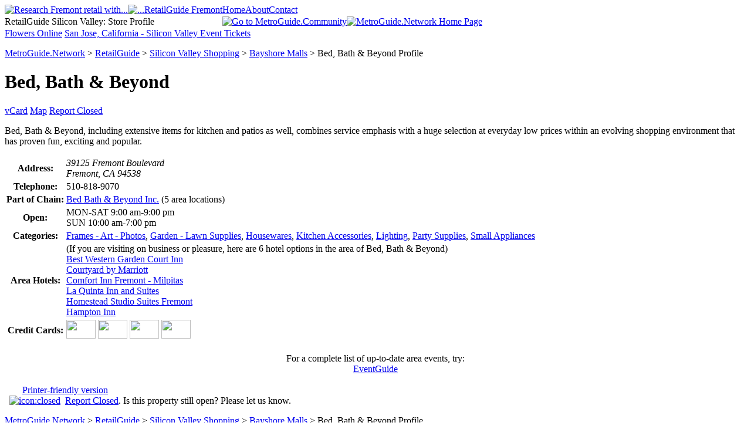

--- FILE ---
content_type: text/html
request_url: http://silicon.valley.retailguide.com/data/s100653.htm
body_size: 2809
content:
<!DOCTYPE html><html><head><title>Bed, Bath & Beyond: Silicon Valley RetailGuide Shop/Store Profile Page</title><meta name="description" content="RetailGuide Shop Listing for Bed, Bath & Beyond. This page is a Profile with basic information for Bed, Bath & Beyond"><meta name="keywords" content="silicon valley shopping, Silicon Valley, shops, bed, bath & beyond, retail,store,shopping,gifts,presents,goods"><link rel=stylesheet type="text/css" href=//lib.nu/s/rg-detail-std.css><script data-ad-client="ca-pub-1905353704192667" async src="https://pagead2.googlesyndication.com/pagead/js/adsbygoogle.js"></script>
</head><body><div id=bo><div id=hd><table id=hdTbl border=0 cellspacing=0 cellpadding=0><tr><td class=hA><a href=http://retailguide.com><img src=//lib.nu/g/l_rgbag.gif style="width:55px;height:55px;" alt="Research Fremont retail with..."><img src=//lib.nu/g/t_rg.gif style="width:380px; height:55px;" alt="...RetailGuide Fremont"></a></td><td class=hB><a href=http://retailguide.com>Home</a><a href=http://metroguide-inc.com/about.network.html>About</a><a href=http://metroguide.com/forms/company/contact/?s=rg%7Csjc&amp;p=ovr>Contact</a></td></tr><tr><td class=hC>RetailGuide Silicon Valley: Store Profile</td><td class=hD nowrap><a href=http://metroguide.com target=_blank><img src=//lib.nu/g/mc.gif style="width:25px;height:22px;" vspace=2 alt="Go to MetroGuide.Community"></a><a href=http://metroguide.net><img src=//lib.nu/g/mn.gif style="width:25px;height:22px;" vspace=2 alt="MetroGuide.Network Home Page"></a></td></tr></table></div><div id=mn><div class=navLnks><a href=http://clk.metromanager.com/r.asp?d=http://retailguide.flowerpetal.com&amp;s=rg%7Csjc&amp;id=913&amp;p=tnv>Flowers&nbsp;Online</a> <a href=http://clk.metromanager.com/r.asp?d=http://tickets.eventchannel.net/ResultsCity.aspx?city=San%20Jose%26stprvid=5%26location=San%20Jose,%20CA&amp;s=rg%7Csjc&amp;id=927&amp;p=tnv>San&nbsp;Jose,&nbsp;California&nbsp;-&nbsp;Silicon&nbsp;Valley&nbsp;Event&nbsp;Tickets</a> </div><p class=nav><a href=http://metroguide.net>MetroGuide.Network</a> &gt; <a href=http://retailguide.com>RetailGuide</a> &gt; <a href=http://silicon.valley.retailguide.com>Silicon Valley Shopping</a> &gt; <a href=http://silicon.valley.retailguide.com/ml1ba.htm>Bayshore Malls</a> &gt; Bed, Bath & Beyond Profile</p><h1>Bed, Bath & Beyond</h1><div class=navLnks><a class=navLnk href=http://metroguide.com/vc.asp?o=sjc100653>vCard</a> <a class=navLnk href=http://click.metromanager.com/r.asp?d=http://mapquest.com/maps/map.adp?city=fremont%26state=CA%26address=39125+fremont+boulevard%26zip=94538%26country=us%26zoom=7&s=sjc|100653&id=38&p=ecn>Map</a> <a class=navLnk href=http://forms.metromanager.com/asp/RetailG.U.I.-de_closed.asp?o=sjc100653 title="Please contact us to let us know if this property has closed">Report&nbsp;Closed</a> </div><p class=std>Bed, Bath & Beyond, including extensive items for kitchen and patios as well, combines service emphasis with a huge selection at everyday low prices within an evolving shopping environment that has proven fun, exciting and popular.</p><table class=std><tr><th>Address:</th><td><address>39125 Fremont Boulevard<br>Fremont, CA 94538</address></td></tr><tr><th>Telephone:</th><td>510-818-9070</td></tr><tr><th nowrap>Part of Chain:</th><td><a href=http://silicon.valley.retailguide.com/data/c101445.htm>Bed Bath & Beyond Inc.</a> (5 area locations)</td></tr><tr><th>Open:</th><td>MON-SAT 9:00 am-9:00 pm<br>SUN 10:00 am-7:00 pm</td></tr><tr><th>Categories:</th><td><a href=http://silicon.valley.retailguide.com/st2fra.htm>Frames - Art - Photos</a>, <a href=http://silicon.valley.retailguide.com/st2gar.htm>Garden - Lawn Supplies</a>, <a href=http://silicon.valley.retailguide.com/st2hou.htm>Housewares</a>, <a href=http://silicon.valley.retailguide.com/st2kit.htm>Kitchen Accessories</a>, <a href=http://silicon.valley.retailguide.com/st2lit.htm>Lighting</a>, <a href=http://silicon.valley.retailguide.com/st2pty.htm>Party Supplies</a>, <a href=http://silicon.valley.retailguide.com/st2aps.htm>Small Appliances</a></td></tr><tr><th nowrap>Area Hotels:</th><td>(If you are visiting on business or pleasure, here are 6 hotel options in the area of Bed, Bath & Beyond)<br><a href=http://silicon.valley.hotelguide.net/data/h100005.htm>Best Western Garden Court Inn</a><br><a href=http://silicon.valley.hotelguide.net/data/h100006.htm>Courtyard by Marriott</a><br><a href=http://silicon.valley.hotelguide.net/data/h100010.htm>Comfort Inn Fremont - Milpitas</a><br><a href=http://silicon.valley.hotelguide.net/data/h100171.htm>La Quinta Inn and Suites</a><br><a href=http://silicon.valley.hotelguide.net/data/h100180.htm>Homestead Studio Suites Fremont</a><br><a href=http://silicon.valley.hotelguide.net/data/h100200.htm>Hampton Inn</a><br></td></tr><tr><th nowrap>Credit Cards:</th><td><img src=http://lib.nu/i/cc_ae.gif height=32 width=50/> <img src=http://lib.nu/i/cc_ds.gif height=32 width=50/> <img src=http://lib.nu/i/cc_mc.gif height=32 width=50/> <img src=http://lib.nu/i/cc_vs.gif height=32 width=50/></td></tr></table><br><center>For a complete list of up-to-date area events, try:<br><a href="http://eventguide.com/mia/">EventGuide</a><br></center><p class=nav><a href=http://print.metroguide.com/sjc/100653.htm><img src=http://lib.nu/i/i_printf.gif width=14 height=16 border=0 hspace=8>Printer-friendly version</a><br><a href=http://forms.metromanager.com/asp/RetailG.U.I.-de_closed.asp?p=bnv&o=sjc100653><img src=http://lib.nu/i/i_rclo.gif width=14 height=16 border=0 hspace=8 alt="icon:closed">Report Closed</a>. Is this property still open? Please let us know.</a></p><p class=nav><a href=http://metroguide.net>MetroGuide.Network</a> &gt; <a href=http://retailguide.com>RetailGuide</a> &gt; <a href=http://silicon.valley.retailguide.com>Silicon Valley Shopping</a> &gt; <a href=http://silicon.valley.retailguide.com/ml1ba.htm>Bayshore Malls</a> &gt; Bed, Bath & Beyond Profile</p><p class=nav>&laquo; <a href=#top>Top of Page</a> | <a href=/sitemap.htm>Site Map</a></p><div id=ft><div style="text-align:center;"><script type="text/javascript"><!--
google_ad_client = "pub-1905353704192667";
google_ad_slot = "1331586617";
google_ad_width = 468;
google_ad_height = 60;
//-->
</script>
<script type="text/javascript" src="http://pagead2.googlesyndication.com/pagead/show_ads.js"></script>
</div><p class=ftr><a href=http://metroguide.net><img src=//lib.nu/i/l_mgn_699.gif id=mnIm alt="MN logo"></a><i>&copy; 1996-2026, <a href=http://metroguide.com>MetroGuide.com</a></i> All Rights Reserved.<br><a href=http://metroguide-inc.com/privacy.html>Privacy Policy</a> | <a href=http://metroguide-inc.com/terms.html>Terms and Conditions</a><br><br>To contact us at MetroGuide: <a href="http://metroguide.com/forms/company/contact/?s=rg%7Csjc&amp;p=ftr">Click Here</a>.<br><br><br>RetailGuide, RetailGuide.Network and RetailGuide Fremont are service marks of MetroGuide.com, Inc. </p></div></div><div id=ln><form id=ssFrm action=http://search.metroguide.com/scripts/retail_search.asp method=post><input id=ssTxt type=text name=u_search_string maxlength=100><input id=ssBtn type=image value=Go src=http://lib.nu/g/b_go.gif title="Click here to search for Silicon Valley retail"><input type=hidden name=u_metro_id value=sjc><input type=hidden name=action value=Go></form><div class=btns><div><a href=http://silicon.valley.metroguide.com title="San Jose, California - Silicon Valley MetroGuide">MetroGuide</a></div><div><a href=https://www.eventguide.com/siliconvalley/ title="San Jose, California - Silicon Valley Events">EventGuide</a></div><div class=b1><a href=http://silicon.valley.retailguide.com title="San Jose, California - Silicon Valley Shopping (Selected)">RetailGuide</a></div><div><a href=http://silicon.valley.diningguide.com title="San Jose, California - Silicon Valley Dining">DiningGuide</a></div><div><a href=http://silicon.valley.hotelguide.net title="San Jose, California - Silicon Valley Hotels">HotelGuide</a></div><br><div><a href=http://merchant.metroguide.net/silicon-valley/ title="Directory">Directory</a></div></div><script type="text/javascript"><!--
google_ad_client = "pub-1905353704192667";
google_ad_slot = "0268245279";
google_ad_width = 160;
google_ad_height = 600;
//-->
</script>
<script type="text/javascript" src=http://pagead2.googlesyndication.com/pagead/show_ads.js></script>
</div><div id=gu><script type="text/javascript"><!--
google_ad_client = "pub-1905353704192667";
google_ad_slot = "5827756645";
google_ad_width = 160;
google_ad_height = 600;
//-->
</script>
<script type="text/javascript" src="http://pagead2.googlesyndication.com/pagead/show_ads.js"></script>
<br><br><script type="text/javascript"><!--
google_ad_client = "pub-1905353704192667";
google_ad_slot = "5827756645";
google_ad_width = 160;
google_ad_height = 600;
//-->
</script>
<script type="text/javascript" src="http://pagead2.googlesyndication.com/pagead/show_ads.js"></script>
<script type="text/javascript" src="http://retailguide.us.intellitxt.com/intellitxt/front.asp?ipid=49939"></script>
</div></div></body></html>


--- FILE ---
content_type: text/html; charset=utf-8
request_url: https://www.google.com/recaptcha/api2/aframe
body_size: 267
content:
<!DOCTYPE HTML><html><head><meta http-equiv="content-type" content="text/html; charset=UTF-8"></head><body><script nonce="IiWt-PEKH5RCs-N19hHCHA">/** Anti-fraud and anti-abuse applications only. See google.com/recaptcha */ try{var clients={'sodar':'https://pagead2.googlesyndication.com/pagead/sodar?'};window.addEventListener("message",function(a){try{if(a.source===window.parent){var b=JSON.parse(a.data);var c=clients[b['id']];if(c){var d=document.createElement('img');d.src=c+b['params']+'&rc='+(localStorage.getItem("rc::a")?sessionStorage.getItem("rc::b"):"");window.document.body.appendChild(d);sessionStorage.setItem("rc::e",parseInt(sessionStorage.getItem("rc::e")||0)+1);localStorage.setItem("rc::h",'1768593227708');}}}catch(b){}});window.parent.postMessage("_grecaptcha_ready", "*");}catch(b){}</script></body></html>